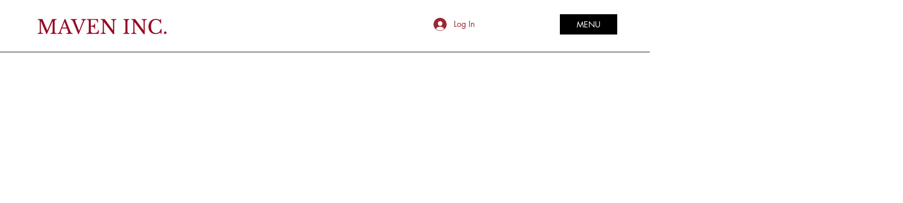

--- FILE ---
content_type: text/css; charset=utf-8
request_url: https://www.maven-inc.com/_serverless/pro-gallery-css-v4-server/layoutCss?ver=2&id=comp-md4te2ws&items=3594_320_176%7C3421_2400_2400%7C3768_2000_676%7C3637_576_241%7C3492_396_140%7C3432_2048_2048%7C3297_1640_924%7C3630_2500_1558%7C3577_800_228%7C3772_474_257%7C3710_1920_1080%7C3454_2284_1715%7C3474_1139_911%7C3524_523_387%7C3616_518_106%7C3594_320_176%7C3421_2400_2400%7C3768_2000_676%7C3637_576_241%7C3492_396_140&container=3220_1280_165_720&options=layoutParams_cropRatio:1.3333333333333333%7ClayoutParams_structure_galleryRatio_value:0%7ClayoutParams_repeatingGroupTypes:%7ClayoutParams_gallerySpacing:0%7CgroupTypes:1%7CnumberOfImagesPerRow:3%7CcollageAmount:0.8%7CtextsVerticalPadding:0%7CtextsHorizontalPadding:0%7CcalculateTextBoxHeightMode:MANUAL%7CtargetItemSize:45%7CcubeRatio:1.3333333333333333%7CexternalInfoHeight:0%7CexternalInfoWidth:0%7CisRTL:false%7CisVertical:false%7CminItemSize:120%7CgroupSize:1%7CchooseBestGroup:true%7CcubeImages:false%7CcubeType:fit%7CsmartCrop:false%7CcollageDensity:1%7CimageMargin:10%7ChasThumbnails:false%7CgalleryThumbnailsAlignment:bottom%7CgridStyle:1%7CtitlePlacement:SHOW_ON_HOVER%7CarrowsSize:40%7CslideshowInfoSize:200%7CimageInfoType:NO_BACKGROUND%7CtextBoxHeight:0%7CscrollDirection:1%7CgalleryLayout:4%7CgallerySizeType:smart%7CgallerySize:45%7CcropOnlyFill:true%7CnumberOfImagesPerCol:1%7CgroupsPerStrip:0%7Cscatter:0%7CenableInfiniteScroll:true%7CthumbnailSpacings:5%7CarrowsPosition:0%7CthumbnailSize:120%7CcalculateTextBoxWidthMode:PERCENT%7CtextBoxWidthPercent:50%7CuseMaxDimensions:false%7CrotatingGroupTypes:%7CfixedColumns:0%7CrotatingCropRatios:%7CgallerySizePx:0%7CplaceGroupsLtr:false
body_size: 16
content:
#pro-gallery-comp-md4te2ws .pro-gallery-parent-container{ width: 1280px !important; height: 165px !important; } #pro-gallery-comp-md4te2ws [data-hook="item-container"][data-idx="0"].gallery-item-container{opacity: 1 !important;display: block !important;transition: opacity .2s ease !important;top: 0px !important;left: 0px !important;right: auto !important;height: 165px !important;width: 300px !important;} #pro-gallery-comp-md4te2ws [data-hook="item-container"][data-idx="0"] .gallery-item-common-info-outer{height: 100% !important;} #pro-gallery-comp-md4te2ws [data-hook="item-container"][data-idx="0"] .gallery-item-common-info{height: 100% !important;width: 100% !important;} #pro-gallery-comp-md4te2ws [data-hook="item-container"][data-idx="0"] .gallery-item-wrapper{width: 300px !important;height: 165px !important;margin: 0 !important;} #pro-gallery-comp-md4te2ws [data-hook="item-container"][data-idx="0"] .gallery-item-content{width: 300px !important;height: 165px !important;margin: 0px 0px !important;opacity: 1 !important;} #pro-gallery-comp-md4te2ws [data-hook="item-container"][data-idx="0"] .gallery-item-hover{width: 300px !important;height: 165px !important;opacity: 1 !important;} #pro-gallery-comp-md4te2ws [data-hook="item-container"][data-idx="0"] .item-hover-flex-container{width: 300px !important;height: 165px !important;margin: 0px 0px !important;opacity: 1 !important;} #pro-gallery-comp-md4te2ws [data-hook="item-container"][data-idx="0"] .gallery-item-wrapper img{width: 100% !important;height: 100% !important;opacity: 1 !important;} #pro-gallery-comp-md4te2ws [data-hook="item-container"][data-idx="1"].gallery-item-container{opacity: 1 !important;display: block !important;transition: opacity .2s ease !important;top: 0px !important;left: 310px !important;right: auto !important;height: 165px !important;width: 165px !important;} #pro-gallery-comp-md4te2ws [data-hook="item-container"][data-idx="1"] .gallery-item-common-info-outer{height: 100% !important;} #pro-gallery-comp-md4te2ws [data-hook="item-container"][data-idx="1"] .gallery-item-common-info{height: 100% !important;width: 100% !important;} #pro-gallery-comp-md4te2ws [data-hook="item-container"][data-idx="1"] .gallery-item-wrapper{width: 165px !important;height: 165px !important;margin: 0 !important;} #pro-gallery-comp-md4te2ws [data-hook="item-container"][data-idx="1"] .gallery-item-content{width: 165px !important;height: 165px !important;margin: 0px 0px !important;opacity: 1 !important;} #pro-gallery-comp-md4te2ws [data-hook="item-container"][data-idx="1"] .gallery-item-hover{width: 165px !important;height: 165px !important;opacity: 1 !important;} #pro-gallery-comp-md4te2ws [data-hook="item-container"][data-idx="1"] .item-hover-flex-container{width: 165px !important;height: 165px !important;margin: 0px 0px !important;opacity: 1 !important;} #pro-gallery-comp-md4te2ws [data-hook="item-container"][data-idx="1"] .gallery-item-wrapper img{width: 100% !important;height: 100% !important;opacity: 1 !important;} #pro-gallery-comp-md4te2ws [data-hook="item-container"][data-idx="2"].gallery-item-container{opacity: 1 !important;display: block !important;transition: opacity .2s ease !important;top: 0px !important;left: 485px !important;right: auto !important;height: 165px !important;width: 488px !important;} #pro-gallery-comp-md4te2ws [data-hook="item-container"][data-idx="2"] .gallery-item-common-info-outer{height: 100% !important;} #pro-gallery-comp-md4te2ws [data-hook="item-container"][data-idx="2"] .gallery-item-common-info{height: 100% !important;width: 100% !important;} #pro-gallery-comp-md4te2ws [data-hook="item-container"][data-idx="2"] .gallery-item-wrapper{width: 488px !important;height: 165px !important;margin: 0 !important;} #pro-gallery-comp-md4te2ws [data-hook="item-container"][data-idx="2"] .gallery-item-content{width: 488px !important;height: 165px !important;margin: 0px 0px !important;opacity: 1 !important;} #pro-gallery-comp-md4te2ws [data-hook="item-container"][data-idx="2"] .gallery-item-hover{width: 488px !important;height: 165px !important;opacity: 1 !important;} #pro-gallery-comp-md4te2ws [data-hook="item-container"][data-idx="2"] .item-hover-flex-container{width: 488px !important;height: 165px !important;margin: 0px 0px !important;opacity: 1 !important;} #pro-gallery-comp-md4te2ws [data-hook="item-container"][data-idx="2"] .gallery-item-wrapper img{width: 100% !important;height: 100% !important;opacity: 1 !important;} #pro-gallery-comp-md4te2ws [data-hook="item-container"][data-idx="3"]{display: none !important;} #pro-gallery-comp-md4te2ws [data-hook="item-container"][data-idx="4"]{display: none !important;} #pro-gallery-comp-md4te2ws [data-hook="item-container"][data-idx="5"]{display: none !important;} #pro-gallery-comp-md4te2ws [data-hook="item-container"][data-idx="6"]{display: none !important;} #pro-gallery-comp-md4te2ws [data-hook="item-container"][data-idx="7"]{display: none !important;} #pro-gallery-comp-md4te2ws [data-hook="item-container"][data-idx="8"]{display: none !important;} #pro-gallery-comp-md4te2ws [data-hook="item-container"][data-idx="9"]{display: none !important;} #pro-gallery-comp-md4te2ws [data-hook="item-container"][data-idx="10"]{display: none !important;} #pro-gallery-comp-md4te2ws [data-hook="item-container"][data-idx="11"]{display: none !important;} #pro-gallery-comp-md4te2ws [data-hook="item-container"][data-idx="12"]{display: none !important;} #pro-gallery-comp-md4te2ws [data-hook="item-container"][data-idx="13"]{display: none !important;} #pro-gallery-comp-md4te2ws [data-hook="item-container"][data-idx="14"]{display: none !important;} #pro-gallery-comp-md4te2ws [data-hook="item-container"][data-idx="15"]{display: none !important;} #pro-gallery-comp-md4te2ws [data-hook="item-container"][data-idx="16"]{display: none !important;} #pro-gallery-comp-md4te2ws [data-hook="item-container"][data-idx="17"]{display: none !important;} #pro-gallery-comp-md4te2ws [data-hook="item-container"][data-idx="18"]{display: none !important;} #pro-gallery-comp-md4te2ws [data-hook="item-container"][data-idx="19"]{display: none !important;} #pro-gallery-comp-md4te2ws .pro-gallery-prerender{height:165px !important;}#pro-gallery-comp-md4te2ws {height:165px !important; width:1280px !important;}#pro-gallery-comp-md4te2ws .pro-gallery-margin-container {height:165px !important;}#pro-gallery-comp-md4te2ws .one-row:not(.thumbnails-gallery) {height:170px !important; width:1290px !important;}#pro-gallery-comp-md4te2ws .one-row:not(.thumbnails-gallery) .gallery-horizontal-scroll {height:170px !important;}#pro-gallery-comp-md4te2ws .pro-gallery-parent-container:not(.gallery-slideshow) [data-hook=group-view] .item-link-wrapper::before {height:170px !important; width:1290px !important;}#pro-gallery-comp-md4te2ws .pro-gallery-parent-container {height:165px !important; width:1280px !important;}

--- FILE ---
content_type: text/css; charset=utf-8
request_url: https://www.maven-inc.com/_serverless/pro-gallery-css-v4-server/layoutCss?ver=2&id=comp-m8efftji&items=0_1024_576%7C0_1024_576%7C0_1024_576&container=3757_1152_338.5_720&options=gallerySizeType:px%7CgallerySizePx:292%7CimageMargin:90%7CisRTL:false%7CgridStyle:1%7CnumberOfImagesPerRow:3%7CgalleryLayout:2%7CtitlePlacement:SHOW_BELOW%7CcubeRatio:1.3333333333333333%7CisVertical:true%7CtextBoxHeight:139
body_size: -127
content:
#pro-gallery-comp-m8efftji [data-hook="item-container"][data-idx="0"].gallery-item-container{opacity: 1 !important;display: block !important;transition: opacity .2s ease !important;top: 0px !important;left: 0px !important;right: auto !important;height: 382px !important;width: 324px !important;} #pro-gallery-comp-m8efftji [data-hook="item-container"][data-idx="0"] .gallery-item-common-info-outer{height: 139px !important;} #pro-gallery-comp-m8efftji [data-hook="item-container"][data-idx="0"] .gallery-item-common-info{height: 139px !important;width: 100% !important;} #pro-gallery-comp-m8efftji [data-hook="item-container"][data-idx="0"] .gallery-item-wrapper{width: 324px !important;height: 243px !important;margin: 0 !important;} #pro-gallery-comp-m8efftji [data-hook="item-container"][data-idx="0"] .gallery-item-content{width: 324px !important;height: 243px !important;margin: 0px 0px !important;opacity: 1 !important;} #pro-gallery-comp-m8efftji [data-hook="item-container"][data-idx="0"] .gallery-item-hover{width: 324px !important;height: 243px !important;opacity: 1 !important;} #pro-gallery-comp-m8efftji [data-hook="item-container"][data-idx="0"] .item-hover-flex-container{width: 324px !important;height: 243px !important;margin: 0px 0px !important;opacity: 1 !important;} #pro-gallery-comp-m8efftji [data-hook="item-container"][data-idx="0"] .gallery-item-wrapper img{width: 100% !important;height: 100% !important;opacity: 1 !important;} #pro-gallery-comp-m8efftji [data-hook="item-container"][data-idx="1"].gallery-item-container{opacity: 1 !important;display: block !important;transition: opacity .2s ease !important;top: 0px !important;left: 414px !important;right: auto !important;height: 382px !important;width: 324px !important;} #pro-gallery-comp-m8efftji [data-hook="item-container"][data-idx="1"] .gallery-item-common-info-outer{height: 139px !important;} #pro-gallery-comp-m8efftji [data-hook="item-container"][data-idx="1"] .gallery-item-common-info{height: 139px !important;width: 100% !important;} #pro-gallery-comp-m8efftji [data-hook="item-container"][data-idx="1"] .gallery-item-wrapper{width: 324px !important;height: 243px !important;margin: 0 !important;} #pro-gallery-comp-m8efftji [data-hook="item-container"][data-idx="1"] .gallery-item-content{width: 324px !important;height: 243px !important;margin: 0px 0px !important;opacity: 1 !important;} #pro-gallery-comp-m8efftji [data-hook="item-container"][data-idx="1"] .gallery-item-hover{width: 324px !important;height: 243px !important;opacity: 1 !important;} #pro-gallery-comp-m8efftji [data-hook="item-container"][data-idx="1"] .item-hover-flex-container{width: 324px !important;height: 243px !important;margin: 0px 0px !important;opacity: 1 !important;} #pro-gallery-comp-m8efftji [data-hook="item-container"][data-idx="1"] .gallery-item-wrapper img{width: 100% !important;height: 100% !important;opacity: 1 !important;} #pro-gallery-comp-m8efftji [data-hook="item-container"][data-idx="2"].gallery-item-container{opacity: 1 !important;display: block !important;transition: opacity .2s ease !important;top: 0px !important;left: 828px !important;right: auto !important;height: 382px !important;width: 324px !important;} #pro-gallery-comp-m8efftji [data-hook="item-container"][data-idx="2"] .gallery-item-common-info-outer{height: 139px !important;} #pro-gallery-comp-m8efftji [data-hook="item-container"][data-idx="2"] .gallery-item-common-info{height: 139px !important;width: 100% !important;} #pro-gallery-comp-m8efftji [data-hook="item-container"][data-idx="2"] .gallery-item-wrapper{width: 324px !important;height: 243px !important;margin: 0 !important;} #pro-gallery-comp-m8efftji [data-hook="item-container"][data-idx="2"] .gallery-item-content{width: 324px !important;height: 243px !important;margin: 0px 0px !important;opacity: 1 !important;} #pro-gallery-comp-m8efftji [data-hook="item-container"][data-idx="2"] .gallery-item-hover{width: 324px !important;height: 243px !important;opacity: 1 !important;} #pro-gallery-comp-m8efftji [data-hook="item-container"][data-idx="2"] .item-hover-flex-container{width: 324px !important;height: 243px !important;margin: 0px 0px !important;opacity: 1 !important;} #pro-gallery-comp-m8efftji [data-hook="item-container"][data-idx="2"] .gallery-item-wrapper img{width: 100% !important;height: 100% !important;opacity: 1 !important;} #pro-gallery-comp-m8efftji .pro-gallery-prerender{height:382px !important;}#pro-gallery-comp-m8efftji {height:382px !important; width:1152px !important;}#pro-gallery-comp-m8efftji .pro-gallery-margin-container {height:382px !important;}#pro-gallery-comp-m8efftji .pro-gallery {height:382px !important; width:1152px !important;}#pro-gallery-comp-m8efftji .pro-gallery-parent-container {height:382px !important; width:1242px !important;}